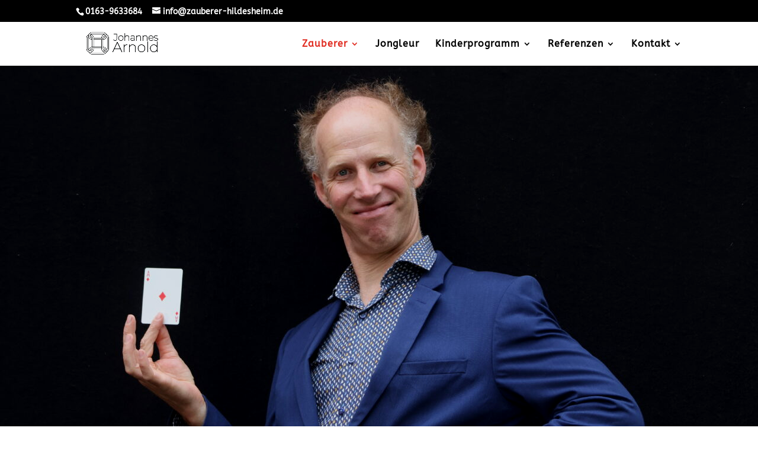

--- FILE ---
content_type: text/css
request_url: https://www.zauberer-hildesheim.de/wp-content/uploads/omgf/et-builder-googlefonts-cached/et-builder-googlefonts-cached.css?ver=1663061510
body_size: 211
content:
/**
 * Auto Generated by OMGF
 * @author: Daan van den Bergh
 * @url: https://daan.dev
 */

@font-face {
    font-family: 'ABeeZee';
    font-style: italic;
    font-weight: 400;
    font-display: swap;
    src:     url('//www.zauberer-hildesheim.de/wp-content/uploads/omgf/et-builder-googlefonts-cached/abeezee-italic-latin-ext-400.woff2') format('woff2');
    unicode-range: U+0100-02AF, U+0304, U+0308, U+0329, U+1E00-1E9F, U+1EF2-1EFF, U+2020, U+20A0-20AB, U+20AD-20CF, U+2113, U+2C60-2C7F, U+A720-A7FF;
}
@font-face {
    font-family: 'ABeeZee';
    font-style: italic;
    font-weight: 400;
    font-display: swap;
    src:     url('//www.zauberer-hildesheim.de/wp-content/uploads/omgf/et-builder-googlefonts-cached/abeezee-italic-latin-400.woff2') format('woff2');
    unicode-range: U+0000-00FF, U+0131, U+0152-0153, U+02BB-02BC, U+02C6, U+02DA, U+02DC, U+0304, U+0308, U+0329, U+2000-206F, U+2074, U+20AC, U+2122, U+2191, U+2193, U+2212, U+2215, U+FEFF, U+FFFD;
}
@font-face {
    font-family: 'ABeeZee';
    font-style: normal;
    font-weight: 400;
    font-display: swap;
    src:     url('//www.zauberer-hildesheim.de/wp-content/uploads/omgf/et-builder-googlefonts-cached/abeezee-normal-latin-ext-400.woff2') format('woff2');
    unicode-range: U+0100-02AF, U+0304, U+0308, U+0329, U+1E00-1E9F, U+1EF2-1EFF, U+2020, U+20A0-20AB, U+20AD-20CF, U+2113, U+2C60-2C7F, U+A720-A7FF;
}
@font-face {
    font-family: 'ABeeZee';
    font-style: normal;
    font-weight: 400;
    font-display: swap;
    src:     url('//www.zauberer-hildesheim.de/wp-content/uploads/omgf/et-builder-googlefonts-cached/abeezee-normal-latin-400.woff2') format('woff2');
    unicode-range: U+0000-00FF, U+0131, U+0152-0153, U+02BB-02BC, U+02C6, U+02DA, U+02DC, U+0304, U+0308, U+0329, U+2000-206F, U+2074, U+20AC, U+2122, U+2191, U+2193, U+2212, U+2215, U+FEFF, U+FFFD;
}


--- FILE ---
content_type: text/css
request_url: https://www.zauberer-hildesheim.de/wp-content/et-cache/18/et-core-unified-deferred-18.min.css?ver=1766413815
body_size: 521
content:
.et_pb_section_1.et_pb_section{padding-bottom:14px;background-color:#000000!important}.et_pb_row_12.et_pb_row{margin-top:-30px!important;margin-right:auto!important;margin-left:auto!important}.et_pb_image_9{width:67%;text-align:center}.et_pb_row_13.et_pb_row{padding-top:0px!important;padding-bottom:12px!important;margin-top:42px!important;margin-right:auto!important;margin-left:auto!important;padding-top:0px;padding-bottom:12px}.et_pb_cta_0.et_pb_promo h2,.et_pb_cta_0.et_pb_promo h1.et_pb_module_header,.et_pb_cta_0.et_pb_promo h3.et_pb_module_header,.et_pb_cta_0.et_pb_promo h4.et_pb_module_header,.et_pb_cta_0.et_pb_promo h5.et_pb_module_header,.et_pb_cta_0.et_pb_promo h6.et_pb_module_header{font-size:20px!important}.et_pb_cta_0.et_pb_promo{background-color:#E09900;border-radius:30px 30px 30px 30px;overflow:hidden;min-height:266px;padding-bottom:24px!important;margin-bottom:30px!important}body #page-container .et_pb_section .et_pb_cta_0.et_pb_promo .et_pb_promo_button.et_pb_button{color:#000000!important;border-radius:68px}.et_pb_row_14,body #page-container .et-db #et-boc .et-l .et_pb_row_14.et_pb_row,body.et_pb_pagebuilder_layout.single #page-container #et-boc .et-l .et_pb_row_14.et_pb_row,body.et_pb_pagebuilder_layout.single.et_full_width_page #page-container #et-boc .et-l .et_pb_row_14.et_pb_row,.et_pb_row_16,body #page-container .et-db #et-boc .et-l .et_pb_row_16.et_pb_row,body.et_pb_pagebuilder_layout.single #page-container #et-boc .et-l .et_pb_row_16.et_pb_row,body.et_pb_pagebuilder_layout.single.et_full_width_page #page-container #et-boc .et-l .et_pb_row_16.et_pb_row{width:100%;max-width:2560px}.et_pb_image_10{filter:saturate(116%) brightness(90%) contrast(115%);backface-visibility:hidden;width:100%;max-width:100%!important;text-align:left;margin-left:0}html:not(.et_fb_edit_enabled) #et-fb-app .et_pb_image_10:hover{filter:saturate(116%) brightness(90%) contrast(115%)}.et_pb_image_10 .et_pb_image_wrap,.et_pb_image_10 img,.et_pb_image_11 .et_pb_image_wrap,.et_pb_image_11 img{width:100%}.et_pb_row_15{border-radius:30px 30px 30px 30px;overflow:hidden}.et_pb_row_15.et_pb_row{padding-bottom:0px!important;padding-bottom:0px}.et_pb_contact_form_0.et_pb_contact_form_container{background-color:#E09900;min-height:378px;padding-top:38px;padding-right:20px;padding-bottom:20px;padding-left:20px;margin-top:-43px!important}body #page-container .et_pb_section .et_pb_contact_form_0.et_pb_contact_form_container.et_pb_module .et_pb_button{border-radius:68px}.et_pb_contact_form_0 .input,.et_pb_contact_form_0 .input[type="checkbox"]+label,.et_pb_contact_form_0 .input[type="radio"]+label,.et_pb_contact_form_0 .input[type="checkbox"]:checked+label i:before,.et_pb_contact_form_0 .input::placeholder{color:#000000}.et_pb_contact_form_0 .input::-webkit-input-placeholder{color:#000000}.et_pb_contact_form_0 .input::-moz-placeholder{color:#000000}.et_pb_contact_form_0 .input::-ms-input-placeholder{color:#000000}.et_pb_contact_form_0 .input[type="radio"]:checked+label i:before{background-color:#000000}.et_pb_image_11{width:100%;max-width:100%!important;text-align:left;margin-left:0}@media only screen and (max-width:980px){.et_pb_image_9 .et_pb_image_wrap img{width:auto}body #page-container .et_pb_section .et_pb_cta_0.et_pb_promo .et_pb_promo_button.et_pb_button:after,body #page-container .et_pb_section .et_pb_contact_form_0.et_pb_contact_form_container.et_pb_module .et_pb_button:after{display:inline-block;opacity:0}body #page-container .et_pb_section .et_pb_cta_0.et_pb_promo .et_pb_promo_button.et_pb_button:hover:after,body #page-container .et_pb_section .et_pb_contact_form_0.et_pb_contact_form_container.et_pb_module .et_pb_button:hover:after{opacity:1}}@media only screen and (max-width:767px){.et_pb_image_9 .et_pb_image_wrap img{width:auto}body #page-container .et_pb_section .et_pb_cta_0.et_pb_promo .et_pb_promo_button.et_pb_button:after,body #page-container .et_pb_section .et_pb_contact_form_0.et_pb_contact_form_container.et_pb_module .et_pb_button:after{display:inline-block;opacity:0}body #page-container .et_pb_section .et_pb_cta_0.et_pb_promo .et_pb_promo_button.et_pb_button:hover:after,body #page-container .et_pb_section .et_pb_contact_form_0.et_pb_contact_form_container.et_pb_module .et_pb_button:hover:after{opacity:1}}